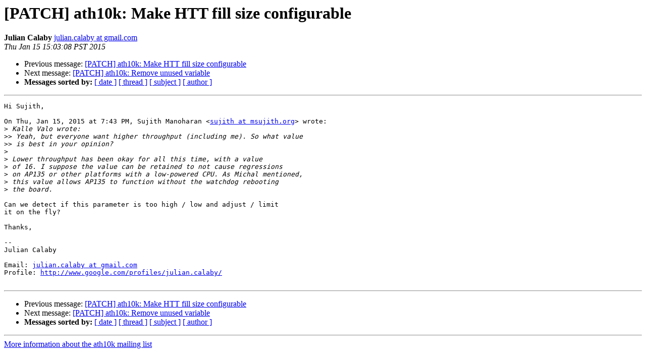

--- FILE ---
content_type: text/html
request_url: http://lists.infradead.org/pipermail/ath10k/2015-January/004221.html
body_size: 3525
content:
<!DOCTYPE HTML PUBLIC "-//W3C//DTD HTML 4.01 Transitional//EN">
<HTML>
 <HEAD>
   <TITLE> [PATCH] ath10k: Make HTT fill size configurable
   </TITLE>
   <LINK REL="Index" HREF="index.html" >
   <LINK REL="made" HREF="mailto:ath10k%40lists.infradead.org?Subject=Re:%20Re%3A%20%5BPATCH%5D%20ath10k%3A%20Make%20HTT%20fill%20size%20configurable&In-Reply-To=%3CCAGRGNgUB3K6KG1Stst9vwQsGQ03DXGBx_fs6NZ%2BKEGA1HS2npA%40mail.gmail.com%3E">
   <META NAME="robots" CONTENT="index,nofollow">
   <style type="text/css">
       pre {
           white-space: pre-wrap;       /* css-2.1, curent FF, Opera, Safari */
           }
   </style>
   <META http-equiv="Content-Type" content="text/html; charset=us-ascii">
   <LINK REL="Previous"  HREF="004211.html">
   <LINK REL="Next"  HREF="004068.html">
 </HEAD>
 <BODY BGCOLOR="#ffffff">
   <H1>[PATCH] ath10k: Make HTT fill size configurable</H1>
    <B>Julian Calaby</B> 
    <A HREF="mailto:ath10k%40lists.infradead.org?Subject=Re:%20Re%3A%20%5BPATCH%5D%20ath10k%3A%20Make%20HTT%20fill%20size%20configurable&In-Reply-To=%3CCAGRGNgUB3K6KG1Stst9vwQsGQ03DXGBx_fs6NZ%2BKEGA1HS2npA%40mail.gmail.com%3E"
       TITLE="[PATCH] ath10k: Make HTT fill size configurable">julian.calaby at gmail.com
       </A><BR>
    <I>Thu Jan 15 15:03:08 PST 2015</I>
    <P><UL>
        <LI>Previous message: <A HREF="004211.html">[PATCH] ath10k: Make HTT fill size configurable
</A></li>
        <LI>Next message: <A HREF="004068.html">[PATCH] ath10k: Remove unused variable
</A></li>
         <LI> <B>Messages sorted by:</B> 
              <a href="date.html#4221">[ date ]</a>
              <a href="thread.html#4221">[ thread ]</a>
              <a href="subject.html#4221">[ subject ]</a>
              <a href="author.html#4221">[ author ]</a>
         </LI>
       </UL>
    <HR>  
<!--beginarticle-->
<PRE>Hi Sujith,

On Thu, Jan 15, 2015 at 7:43 PM, Sujith Manoharan &lt;<A HREF="http://lists.infradead.org/mailman/listinfo/ath10k">sujith at msujith.org</A>&gt; wrote:
&gt;<i> Kalle Valo wrote:
</I>&gt;&gt;<i> Yeah, but everyone want higher throughput (including me). So what value
</I>&gt;&gt;<i> is best in your opinion?
</I>&gt;<i>
</I>&gt;<i> Lower throughput has been okay for all this time, with a value
</I>&gt;<i> of 16. I suppose the value can be retained to not cause regressions
</I>&gt;<i> on AP135 or other platforms with a low-powered CPU. As Michal mentioned,
</I>&gt;<i> this value allows AP135 to function without the watchdog rebooting
</I>&gt;<i> the board.
</I>
Can we detect if this parameter is too high / low and adjust / limit
it on the fly?

Thanks,

-- 
Julian Calaby

Email: <A HREF="http://lists.infradead.org/mailman/listinfo/ath10k">julian.calaby at gmail.com</A>
Profile: <A HREF="http://www.google.com/profiles/julian.calaby/">http://www.google.com/profiles/julian.calaby/</A>

</PRE>

<!--endarticle-->
    <HR>
    <P><UL>
        <!--threads-->
	<LI>Previous message: <A HREF="004211.html">[PATCH] ath10k: Make HTT fill size configurable
</A></li>
	<LI>Next message: <A HREF="004068.html">[PATCH] ath10k: Remove unused variable
</A></li>
         <LI> <B>Messages sorted by:</B> 
              <a href="date.html#4221">[ date ]</a>
              <a href="thread.html#4221">[ thread ]</a>
              <a href="subject.html#4221">[ subject ]</a>
              <a href="author.html#4221">[ author ]</a>
         </LI>
       </UL>

<hr>
<a href="http://lists.infradead.org/mailman/listinfo/ath10k">More information about the ath10k
mailing list</a><br>
</body></html>
